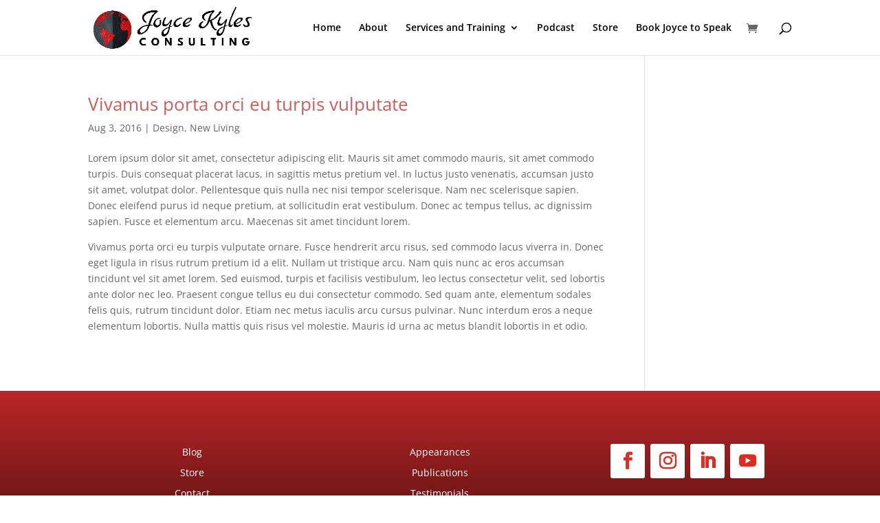

--- FILE ---
content_type: text/css
request_url: https://www.joycekyles.com/wp-content/et-cache/taxonomy/post_format/454/et-divi-dynamic-tb-6230-late.css?ver=1767289365
body_size: -112
content:
@font-face{font-family:ETmodules;font-display:block;src:url(//www.joycekyles.com/wp-content/themes/Divi/core/admin/fonts/modules/social/modules.eot);src:url(//www.joycekyles.com/wp-content/themes/Divi/core/admin/fonts/modules/social/modules.eot?#iefix) format("embedded-opentype"),url(//www.joycekyles.com/wp-content/themes/Divi/core/admin/fonts/modules/social/modules.woff) format("woff"),url(//www.joycekyles.com/wp-content/themes/Divi/core/admin/fonts/modules/social/modules.ttf) format("truetype"),url(//www.joycekyles.com/wp-content/themes/Divi/core/admin/fonts/modules/social/modules.svg#ETmodules) format("svg");font-weight:400;font-style:normal}

--- FILE ---
content_type: text/css
request_url: https://www.joycekyles.com/wp-content/et-cache/taxonomy/post_format/454/et-divi-dynamic-tb-6230-late.css
body_size: -112
content:
@font-face{font-family:ETmodules;font-display:block;src:url(//www.joycekyles.com/wp-content/themes/Divi/core/admin/fonts/modules/social/modules.eot);src:url(//www.joycekyles.com/wp-content/themes/Divi/core/admin/fonts/modules/social/modules.eot?#iefix) format("embedded-opentype"),url(//www.joycekyles.com/wp-content/themes/Divi/core/admin/fonts/modules/social/modules.woff) format("woff"),url(//www.joycekyles.com/wp-content/themes/Divi/core/admin/fonts/modules/social/modules.ttf) format("truetype"),url(//www.joycekyles.com/wp-content/themes/Divi/core/admin/fonts/modules/social/modules.svg#ETmodules) format("svg");font-weight:400;font-style:normal}